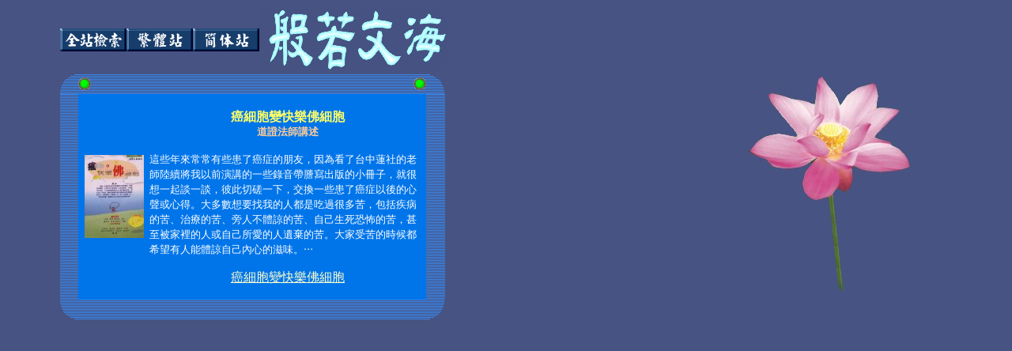

--- FILE ---
content_type: text/html
request_url: http://book.bfnn.org/article/0985.htm
body_size: 4612
content:
<html><head>
<meta name="viewport" content="width=device-width, initial=scale=1.0">
<style>
a:hover{
color:yellow;
}
</style>
<title>目次：癌細胞變快樂佛細胞</title>
<meta http-equiv="Content-Type" content="text/html; charset=big5">
<meta name="description" content="這些年來常常有些患了癌症的朋友，因為看了台中蓮社的老師陸續將我以前演講的一些錄音帶謄寫出版的小冊子，就很想一起談一談，彼此切磋一下，交換一些患了癌症以後的心聲或心得。大多數想要找我的人都是吃過很多苦，包括疾病的苦、治療的苦、旁人不體諒的苦、自己生死恐怖的苦，甚至被家裡的人或自己所愛的人遺棄的苦。大家受苦的時候都希望有人能體諒自己內心的滋味。‧‧‧">
<link rel="stylesheet" href="scroll.css"></head>

<body bgcolor="#456383" onLoad="" background="line1.jpg" text="#FFFFFF" link="#FFFFCC" vlink="#FFFFCC" alink="#FFFFCC">
<table width="100%" border="0">
  <tr> 
    <td width="5%" height="61">&nbsp;</td>
    <td colspan="2" height="61"><a href="http://www.bfnn.org/hcgi/rsSearch.htm"><img src="images/button3.gif" width="84" height="29" border="0" align="absmiddle" alt="全站檢索"></a><a href="../index.html"><img src="images/button2.gif" width="84" height="29" border="0" align="absmiddle" alt="繁體站"></a><a href="http://bookgb.bfnn.org"><img src="images/button1.gif" width="84" height="29" border="0" align="absmiddle" alt="簡体站"></a><img border="0" src="images/bfnw_row.gif" width="237" height="79" align="absmiddle"></td>
    <td width="3%" height="61">&nbsp;</td>
  </tr>
  <tr> 
    <td width="5%" height="202">&nbsp;</td>
    <td width="63%" valign="top" height="202"> 
      <table border="0" cellpadding="0" cellspacing="0" width="487" height="142">
        <tr> 
          <td width="23" height="25" valign="bottom" align="right"><img border="0" src="images/circle_g_lu.gif" width="23" height="25"></td>
          <td width="75" background="images/bg03.gif" height="25"><img border="0" src="images/pulse8.gif" width="16" height="16"></td>
          <td width="16" background="images/bg03.gif" height="25">　</td>
          <td width="369" background="images/bg03.gif" height="25" align="right"><img border="0" src="images/pulse8.gif" width="16" height="16"></td>
          <td width="10" height="25" valign="bottom" align="left"><img border="0" src="images/circle_g_ru.gif" width="24" height="25"></td>
        </tr>
        <tr> 
          <td width="23" background="images/bg03.gif" height="160">　</td>
          <td colspan="2" bgcolor="#0075EA" height="160" valign="middle" align="center"><img src="bookimages/0985.jpg" width="75" height="105"></td>
          <td width="369" bgcolor="#0075EA" height="160" valign="top"> 
            <p align="center" style="line-height: 120%"><font size="5" color="#CCFFCC"><b><font size="1" color="#FFFF66"><br>
              </font> <font color="#FFFF66" size="3">癌細胞變快樂佛細胞<br>
              <font size="2" color="#FFCC99">道證法師講述</font></font></b></font></p>
            <p align="left" style="line-height: 120%"><font size="2">這些年來常常有些患了癌症的朋友，因為看了台中蓮社的老師陸續將我以前演講的一些錄音帶謄寫出版的小冊子，就很想一起談一談，彼此切磋一下，交換一些患了癌症以後的心聲或心得。大多數想要找我的人都是吃過很多苦，包括疾病的苦、治療的苦、旁人不體諒的苦、自己生死恐怖的苦，甚至被家裡的人或自己所愛的人遺棄的苦。大家受苦的時候都希望有人能體諒自己內心的滋味。</font><font size="2">‧‧‧</font></p>
            <p align="center" style="line-height: 120%"><font size="3"><a href="../books/0985.htm" target="_blank">癌細胞變快樂佛細胞</a><br>
              <br>
              </font></p>
            </td>
          <td width="10" background="images/bg03.gif" height="160">　</td>
        </tr>
        <tr> 
          <td width="23" height="2" valign="top" align="right"><img border="0" src="images/circle_g_ld.gif" width="23" height="26"></td>
          <td width="75" background="images/bg03.gif" height="2">&nbsp;</td>
          <td width="16" background="images/bg03.gif" height="2">　</td>
          <td width="369" background="images/bg03.gif" height="2">　</td>
          <td width="10" height="2" valign="top" align="left"><img border="0" src="images/circle_g_rd.gif" width="24" height="26"></td>
        </tr>
      </table>
      <table width="100%" border="0">        <tr>
          <td>&nbsp;</td>
        </tr>
      </table>
      <!-- Begin of Hotrank Counter - DO NOT MODIFY -->
      
      <!--
---- End of Hotrank Counter - DO NOT MODIFY --><br>
    </td>
    <td width="29%" align="center" height="202" valign="top"><img src="bg12.jpg" width="206" height="297"></td>
    <td width="3%" height="202">&nbsp;</td>
  </tr>
</table>
</body>
</html>


--- FILE ---
content_type: text/css
request_url: http://book.bfnn.org/article/scroll.css
body_size: 344
content:
BODY {SCROLLBAR-FACE-COLOR&iexcl;G #0099FF&iexcl;F 
SCROLLBAR-HIGHLIGHT-COLOR&iexcl;G #0099FF&iexcl;F SCROLLBAR-SHADOW-COLOR&iexcl;G #006699&iexcl;F SCROLLBAR-3DLIGHT-COLOR&iexcl;G 
#00FFFF&iexcl;F SCROLLBAR-ARROW-COLOR&iexcl;G #B5FFFF&iexcl;F SCROLLBAR-TRACK-COLOR&iexcl;G #95BAF7&iexcl;F SCROLLBAR-DARKSHADOW-COLOR&iexcl;G 
#00354F&iexcl;F } 